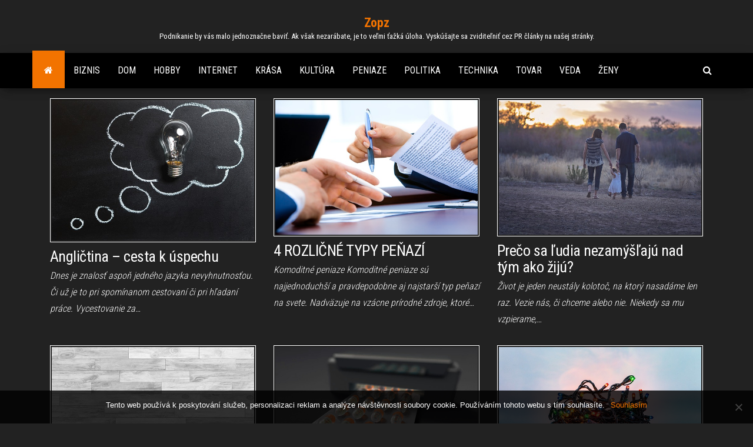

--- FILE ---
content_type: text/html; charset=UTF-8
request_url: https://www.zopz.sk/
body_size: 8579
content:
<!DOCTYPE html>
<html lang="cs">
    <head>
        <meta http-equiv="content-type" content="text/html; charset=UTF-8" />
        <meta http-equiv="X-UA-Compatible" content="IE=edge">
        <meta name="viewport" content="width=device-width, initial-scale=1">
        <link rel="pingback" href="https://www.zopz.sk/xmlrpc.php" />
        <meta name='robots' content='index, follow, max-image-preview:large, max-snippet:-1, max-video-preview:-1' />
	<style>img:is([sizes="auto" i], [sizes^="auto," i]) { contain-intrinsic-size: 3000px 1500px }</style>
	
	<!-- This site is optimized with the Yoast SEO plugin v24.5 - https://yoast.com/wordpress/plugins/seo/ -->
	<title>Zopz</title>
	<meta name="description" content="Podnikanie by vás malo jednoznačne baviť. Ak však nezarábate, je to veľmi ťažká úloha. Vyskúšajte sa zviditeľniť cez PR články na našej stránky." />
	<link rel="canonical" href="https://www.zopz.sk/" />
	<link rel="next" href="https://www.zopz.sk/page/2/" />
	<meta property="og:locale" content="cs_CZ" />
	<meta property="og:type" content="website" />
	<meta property="og:title" content="Zopz" />
	<meta property="og:description" content="Podnikanie by vás malo jednoznačne baviť. Ak však nezarábate, je to veľmi ťažká úloha. Vyskúšajte sa zviditeľniť cez PR články na našej stránky." />
	<meta property="og:url" content="https://www.zopz.sk/" />
	<meta property="og:site_name" content="Zopz" />
	<meta name="twitter:card" content="summary_large_image" />
	<!-- / Yoast SEO plugin. -->


<link rel='dns-prefetch' href='//fonts.googleapis.com' />
<link rel='stylesheet' id='wp-block-library-css' href='https://www.zopz.sk/wp-includes/css/dist/block-library/style.min.css?ver=6.7.2' type='text/css' media='all' />
<style id='classic-theme-styles-inline-css' type='text/css'>
/*! This file is auto-generated */
.wp-block-button__link{color:#fff;background-color:#32373c;border-radius:9999px;box-shadow:none;text-decoration:none;padding:calc(.667em + 2px) calc(1.333em + 2px);font-size:1.125em}.wp-block-file__button{background:#32373c;color:#fff;text-decoration:none}
</style>
<style id='global-styles-inline-css' type='text/css'>
:root{--wp--preset--aspect-ratio--square: 1;--wp--preset--aspect-ratio--4-3: 4/3;--wp--preset--aspect-ratio--3-4: 3/4;--wp--preset--aspect-ratio--3-2: 3/2;--wp--preset--aspect-ratio--2-3: 2/3;--wp--preset--aspect-ratio--16-9: 16/9;--wp--preset--aspect-ratio--9-16: 9/16;--wp--preset--color--black: #000000;--wp--preset--color--cyan-bluish-gray: #abb8c3;--wp--preset--color--white: #ffffff;--wp--preset--color--pale-pink: #f78da7;--wp--preset--color--vivid-red: #cf2e2e;--wp--preset--color--luminous-vivid-orange: #ff6900;--wp--preset--color--luminous-vivid-amber: #fcb900;--wp--preset--color--light-green-cyan: #7bdcb5;--wp--preset--color--vivid-green-cyan: #00d084;--wp--preset--color--pale-cyan-blue: #8ed1fc;--wp--preset--color--vivid-cyan-blue: #0693e3;--wp--preset--color--vivid-purple: #9b51e0;--wp--preset--gradient--vivid-cyan-blue-to-vivid-purple: linear-gradient(135deg,rgba(6,147,227,1) 0%,rgb(155,81,224) 100%);--wp--preset--gradient--light-green-cyan-to-vivid-green-cyan: linear-gradient(135deg,rgb(122,220,180) 0%,rgb(0,208,130) 100%);--wp--preset--gradient--luminous-vivid-amber-to-luminous-vivid-orange: linear-gradient(135deg,rgba(252,185,0,1) 0%,rgba(255,105,0,1) 100%);--wp--preset--gradient--luminous-vivid-orange-to-vivid-red: linear-gradient(135deg,rgba(255,105,0,1) 0%,rgb(207,46,46) 100%);--wp--preset--gradient--very-light-gray-to-cyan-bluish-gray: linear-gradient(135deg,rgb(238,238,238) 0%,rgb(169,184,195) 100%);--wp--preset--gradient--cool-to-warm-spectrum: linear-gradient(135deg,rgb(74,234,220) 0%,rgb(151,120,209) 20%,rgb(207,42,186) 40%,rgb(238,44,130) 60%,rgb(251,105,98) 80%,rgb(254,248,76) 100%);--wp--preset--gradient--blush-light-purple: linear-gradient(135deg,rgb(255,206,236) 0%,rgb(152,150,240) 100%);--wp--preset--gradient--blush-bordeaux: linear-gradient(135deg,rgb(254,205,165) 0%,rgb(254,45,45) 50%,rgb(107,0,62) 100%);--wp--preset--gradient--luminous-dusk: linear-gradient(135deg,rgb(255,203,112) 0%,rgb(199,81,192) 50%,rgb(65,88,208) 100%);--wp--preset--gradient--pale-ocean: linear-gradient(135deg,rgb(255,245,203) 0%,rgb(182,227,212) 50%,rgb(51,167,181) 100%);--wp--preset--gradient--electric-grass: linear-gradient(135deg,rgb(202,248,128) 0%,rgb(113,206,126) 100%);--wp--preset--gradient--midnight: linear-gradient(135deg,rgb(2,3,129) 0%,rgb(40,116,252) 100%);--wp--preset--font-size--small: 13px;--wp--preset--font-size--medium: 20px;--wp--preset--font-size--large: 36px;--wp--preset--font-size--x-large: 42px;--wp--preset--spacing--20: 0.44rem;--wp--preset--spacing--30: 0.67rem;--wp--preset--spacing--40: 1rem;--wp--preset--spacing--50: 1.5rem;--wp--preset--spacing--60: 2.25rem;--wp--preset--spacing--70: 3.38rem;--wp--preset--spacing--80: 5.06rem;--wp--preset--shadow--natural: 6px 6px 9px rgba(0, 0, 0, 0.2);--wp--preset--shadow--deep: 12px 12px 50px rgba(0, 0, 0, 0.4);--wp--preset--shadow--sharp: 6px 6px 0px rgba(0, 0, 0, 0.2);--wp--preset--shadow--outlined: 6px 6px 0px -3px rgba(255, 255, 255, 1), 6px 6px rgba(0, 0, 0, 1);--wp--preset--shadow--crisp: 6px 6px 0px rgba(0, 0, 0, 1);}:where(.is-layout-flex){gap: 0.5em;}:where(.is-layout-grid){gap: 0.5em;}body .is-layout-flex{display: flex;}.is-layout-flex{flex-wrap: wrap;align-items: center;}.is-layout-flex > :is(*, div){margin: 0;}body .is-layout-grid{display: grid;}.is-layout-grid > :is(*, div){margin: 0;}:where(.wp-block-columns.is-layout-flex){gap: 2em;}:where(.wp-block-columns.is-layout-grid){gap: 2em;}:where(.wp-block-post-template.is-layout-flex){gap: 1.25em;}:where(.wp-block-post-template.is-layout-grid){gap: 1.25em;}.has-black-color{color: var(--wp--preset--color--black) !important;}.has-cyan-bluish-gray-color{color: var(--wp--preset--color--cyan-bluish-gray) !important;}.has-white-color{color: var(--wp--preset--color--white) !important;}.has-pale-pink-color{color: var(--wp--preset--color--pale-pink) !important;}.has-vivid-red-color{color: var(--wp--preset--color--vivid-red) !important;}.has-luminous-vivid-orange-color{color: var(--wp--preset--color--luminous-vivid-orange) !important;}.has-luminous-vivid-amber-color{color: var(--wp--preset--color--luminous-vivid-amber) !important;}.has-light-green-cyan-color{color: var(--wp--preset--color--light-green-cyan) !important;}.has-vivid-green-cyan-color{color: var(--wp--preset--color--vivid-green-cyan) !important;}.has-pale-cyan-blue-color{color: var(--wp--preset--color--pale-cyan-blue) !important;}.has-vivid-cyan-blue-color{color: var(--wp--preset--color--vivid-cyan-blue) !important;}.has-vivid-purple-color{color: var(--wp--preset--color--vivid-purple) !important;}.has-black-background-color{background-color: var(--wp--preset--color--black) !important;}.has-cyan-bluish-gray-background-color{background-color: var(--wp--preset--color--cyan-bluish-gray) !important;}.has-white-background-color{background-color: var(--wp--preset--color--white) !important;}.has-pale-pink-background-color{background-color: var(--wp--preset--color--pale-pink) !important;}.has-vivid-red-background-color{background-color: var(--wp--preset--color--vivid-red) !important;}.has-luminous-vivid-orange-background-color{background-color: var(--wp--preset--color--luminous-vivid-orange) !important;}.has-luminous-vivid-amber-background-color{background-color: var(--wp--preset--color--luminous-vivid-amber) !important;}.has-light-green-cyan-background-color{background-color: var(--wp--preset--color--light-green-cyan) !important;}.has-vivid-green-cyan-background-color{background-color: var(--wp--preset--color--vivid-green-cyan) !important;}.has-pale-cyan-blue-background-color{background-color: var(--wp--preset--color--pale-cyan-blue) !important;}.has-vivid-cyan-blue-background-color{background-color: var(--wp--preset--color--vivid-cyan-blue) !important;}.has-vivid-purple-background-color{background-color: var(--wp--preset--color--vivid-purple) !important;}.has-black-border-color{border-color: var(--wp--preset--color--black) !important;}.has-cyan-bluish-gray-border-color{border-color: var(--wp--preset--color--cyan-bluish-gray) !important;}.has-white-border-color{border-color: var(--wp--preset--color--white) !important;}.has-pale-pink-border-color{border-color: var(--wp--preset--color--pale-pink) !important;}.has-vivid-red-border-color{border-color: var(--wp--preset--color--vivid-red) !important;}.has-luminous-vivid-orange-border-color{border-color: var(--wp--preset--color--luminous-vivid-orange) !important;}.has-luminous-vivid-amber-border-color{border-color: var(--wp--preset--color--luminous-vivid-amber) !important;}.has-light-green-cyan-border-color{border-color: var(--wp--preset--color--light-green-cyan) !important;}.has-vivid-green-cyan-border-color{border-color: var(--wp--preset--color--vivid-green-cyan) !important;}.has-pale-cyan-blue-border-color{border-color: var(--wp--preset--color--pale-cyan-blue) !important;}.has-vivid-cyan-blue-border-color{border-color: var(--wp--preset--color--vivid-cyan-blue) !important;}.has-vivid-purple-border-color{border-color: var(--wp--preset--color--vivid-purple) !important;}.has-vivid-cyan-blue-to-vivid-purple-gradient-background{background: var(--wp--preset--gradient--vivid-cyan-blue-to-vivid-purple) !important;}.has-light-green-cyan-to-vivid-green-cyan-gradient-background{background: var(--wp--preset--gradient--light-green-cyan-to-vivid-green-cyan) !important;}.has-luminous-vivid-amber-to-luminous-vivid-orange-gradient-background{background: var(--wp--preset--gradient--luminous-vivid-amber-to-luminous-vivid-orange) !important;}.has-luminous-vivid-orange-to-vivid-red-gradient-background{background: var(--wp--preset--gradient--luminous-vivid-orange-to-vivid-red) !important;}.has-very-light-gray-to-cyan-bluish-gray-gradient-background{background: var(--wp--preset--gradient--very-light-gray-to-cyan-bluish-gray) !important;}.has-cool-to-warm-spectrum-gradient-background{background: var(--wp--preset--gradient--cool-to-warm-spectrum) !important;}.has-blush-light-purple-gradient-background{background: var(--wp--preset--gradient--blush-light-purple) !important;}.has-blush-bordeaux-gradient-background{background: var(--wp--preset--gradient--blush-bordeaux) !important;}.has-luminous-dusk-gradient-background{background: var(--wp--preset--gradient--luminous-dusk) !important;}.has-pale-ocean-gradient-background{background: var(--wp--preset--gradient--pale-ocean) !important;}.has-electric-grass-gradient-background{background: var(--wp--preset--gradient--electric-grass) !important;}.has-midnight-gradient-background{background: var(--wp--preset--gradient--midnight) !important;}.has-small-font-size{font-size: var(--wp--preset--font-size--small) !important;}.has-medium-font-size{font-size: var(--wp--preset--font-size--medium) !important;}.has-large-font-size{font-size: var(--wp--preset--font-size--large) !important;}.has-x-large-font-size{font-size: var(--wp--preset--font-size--x-large) !important;}
:where(.wp-block-post-template.is-layout-flex){gap: 1.25em;}:where(.wp-block-post-template.is-layout-grid){gap: 1.25em;}
:where(.wp-block-columns.is-layout-flex){gap: 2em;}:where(.wp-block-columns.is-layout-grid){gap: 2em;}
:root :where(.wp-block-pullquote){font-size: 1.5em;line-height: 1.6;}
</style>
<link rel='stylesheet' id='cookie-notice-front-css' href='https://www.zopz.sk/wp-content/plugins/cookie-notice/css/front.min.css?ver=2.5.5' type='text/css' media='all' />
<link rel='stylesheet' id='kk-star-ratings-css' href='https://www.zopz.sk/wp-content/plugins/kk-star-ratings/src/core/public/css/kk-star-ratings.min.css?ver=5.4.10.2' type='text/css' media='all' />
<link rel='stylesheet' id='bootstrap-css' href='https://www.zopz.sk/wp-content/themes/envo-magazine/css/bootstrap.css?ver=3.3.7' type='text/css' media='all' />
<link rel='stylesheet' id='envo-magazine-stylesheet-css' href='https://www.zopz.sk/wp-content/themes/envo-magazine/style.css?ver=6.7.2' type='text/css' media='all' />
<link rel='stylesheet' id='envo-magazine-child-style-css' href='https://www.zopz.sk/wp-content/themes/envo-magazine-dark/style.css?ver=1.0.3' type='text/css' media='all' />
<link rel='stylesheet' id='envo-magazine-fonts-css' href='https://fonts.googleapis.com/css?family=Roboto+Condensed%3A300%2C400%2C700&#038;subset=latin%2Clatin-ext' type='text/css' media='all' />
<link rel='stylesheet' id='font-awesome-css' href='https://www.zopz.sk/wp-content/themes/envo-magazine/css/font-awesome.min.css?ver=4.7.0' type='text/css' media='all' />
<script type="text/javascript" src="https://www.zopz.sk/wp-includes/js/jquery/jquery.min.js?ver=3.7.1" id="jquery-core-js"></script>
<script type="text/javascript" src="https://www.zopz.sk/wp-includes/js/jquery/jquery-migrate.min.js?ver=3.4.1" id="jquery-migrate-js"></script>
<link rel="alternate" type="application/ld+json" href="https://www.zopz.sk/?format=application/ld+json" title="Structured Descriptor Document (JSON-LD format)"><script type="application/ld+json" data-source="DataFeed:WordPress" data-schema="3102-post-Default">{"@context":"https:\/\/schema.org\/","@type":"Blog","@id":"https:\/\/www.zopz.sk#Blog","headline":"Zopz","description":"\nPodnikanie by v\u00e1s malo jednozna\u010dne bavi\u0165. Ak v\u0161ak nezar\u00e1bate, je to ve\u013emi \u0165a\u017ek\u00e1 \u00faloha. Vysk\u00fa\u0161ajte sa zvidite\u013eni\u0165 cez PR \u010dl\u00e1nky na na\u0161ej str\u00e1nky.","url":"https:\/\/www.zopz.sk","hasPart":[{"@type":"Article","@id":"https:\/\/www.zopz.sk\/anglictina-cesta-k-uspechu\/","headline":"Angli\u010dtina \u2013 cesta k \u00faspechu","url":"https:\/\/www.zopz.sk\/anglictina-cesta-k-uspechu\/","datePublished":"2025-03-01","dateModified":"2023-04-28","mainEntityOfPage":"https:\/\/www.zopz.sk\/anglictina-cesta-k-uspechu\/","author":{"@type":"Person","@id":"https:\/\/www.zopz.sk\/author\/#Person","name":"","url":"https:\/\/www.zopz.sk\/author\/","identifier":1,"image":{"@type":"ImageObject","@id":"https:\/\/secure.gravatar.com\/avatar\/92dd6dcbda4dc4d3f89fcc9fa0e3d3cb?s=96&d=mm&r=g","url":"https:\/\/secure.gravatar.com\/avatar\/92dd6dcbda4dc4d3f89fcc9fa0e3d3cb?s=96&d=mm&r=g","height":96,"width":96}},"publisher":{"@type":"Organization","name":"zopz.sk","logo":{"@type":"ImageObject","@id":"\/logo.png","url":"\/logo.png","width":600,"height":60}},"image":{"@type":"ImageObject","@id":"https:\/\/www.zopz.sk\/wp-content\/uploads\/img_a292659_w16543_t1540910180.jpg","url":"https:\/\/www.zopz.sk\/wp-content\/uploads\/img_a292659_w16543_t1540910180.jpg","height":0,"width":0},"wordCount":492,"keywords":null},{"@type":"Article","@id":"https:\/\/www.zopz.sk\/4-rozlicne-typy-penazi\/","headline":"4 ROZLI\u010cN\u00c9 TYPY PE\u0147AZ\u00cd","url":"https:\/\/www.zopz.sk\/4-rozlicne-typy-penazi\/","datePublished":"2025-02-24","dateModified":"2023-04-28","mainEntityOfPage":"https:\/\/www.zopz.sk\/4-rozlicne-typy-penazi\/","author":{"@type":"Person","@id":"https:\/\/www.zopz.sk\/author\/#Person","name":"","url":"https:\/\/www.zopz.sk\/author\/","identifier":1,"image":{"@type":"ImageObject","@id":"https:\/\/secure.gravatar.com\/avatar\/92dd6dcbda4dc4d3f89fcc9fa0e3d3cb?s=96&d=mm&r=g","url":"https:\/\/secure.gravatar.com\/avatar\/92dd6dcbda4dc4d3f89fcc9fa0e3d3cb?s=96&d=mm&r=g","height":96,"width":96}},"publisher":{"@type":"Organization","name":"zopz.sk","logo":{"@type":"ImageObject","@id":"\/logo.png","url":"\/logo.png","width":600,"height":60}},"image":{"@type":"ImageObject","@id":"https:\/\/www.zopz.sk\/wp-content\/uploads\/img_a288363_w16543_t1528215889.jpg","url":"https:\/\/www.zopz.sk\/wp-content\/uploads\/img_a288363_w16543_t1528215889.jpg","height":0,"width":0},"wordCount":537,"keywords":null},{"@type":"Article","@id":"https:\/\/www.zopz.sk\/preco-sa-ludia-nezamyslaju-nad-tym-ako-ziju\/","headline":"Pre\u010do sa \u013eudia nezam\u00fd\u0161\u013eaj\u00fa nad t\u00fdm ako \u017eij\u00fa?","url":"https:\/\/www.zopz.sk\/preco-sa-ludia-nezamyslaju-nad-tym-ako-ziju\/","datePublished":"2025-02-22","dateModified":"2023-04-28","mainEntityOfPage":"https:\/\/www.zopz.sk\/preco-sa-ludia-nezamyslaju-nad-tym-ako-ziju\/","author":{"@type":"Person","@id":"https:\/\/www.zopz.sk\/author\/#Person","name":"","url":"https:\/\/www.zopz.sk\/author\/","identifier":1,"image":{"@type":"ImageObject","@id":"https:\/\/secure.gravatar.com\/avatar\/92dd6dcbda4dc4d3f89fcc9fa0e3d3cb?s=96&d=mm&r=g","url":"https:\/\/secure.gravatar.com\/avatar\/92dd6dcbda4dc4d3f89fcc9fa0e3d3cb?s=96&d=mm&r=g","height":96,"width":96}},"publisher":{"@type":"Organization","name":"zopz.sk","logo":{"@type":"ImageObject","@id":"\/logo.png","url":"\/logo.png","width":600,"height":60}},"image":{"@type":"ImageObject","@id":"https:\/\/www.zopz.sk\/wp-content\/uploads\/img_a290350_w16551_t1534781053.jpg","url":"https:\/\/www.zopz.sk\/wp-content\/uploads\/img_a290350_w16551_t1534781053.jpg","height":0,"width":0},"wordCount":544,"keywords":null},{"@type":"Article","@id":"https:\/\/www.zopz.sk\/ako-vycistit-laminatove-podlahy\/","headline":"Ako vy\u010disti\u0165 lamin\u00e1tov\u00e9 podlahy","url":"https:\/\/www.zopz.sk\/ako-vycistit-laminatove-podlahy\/","datePublished":"2025-02-22","dateModified":"2023-04-28","mainEntityOfPage":"https:\/\/www.zopz.sk\/ako-vycistit-laminatove-podlahy\/","author":{"@type":"Person","@id":"https:\/\/www.zopz.sk\/author\/#Person","name":"","url":"https:\/\/www.zopz.sk\/author\/","identifier":1,"image":{"@type":"ImageObject","@id":"https:\/\/secure.gravatar.com\/avatar\/92dd6dcbda4dc4d3f89fcc9fa0e3d3cb?s=96&d=mm&r=g","url":"https:\/\/secure.gravatar.com\/avatar\/92dd6dcbda4dc4d3f89fcc9fa0e3d3cb?s=96&d=mm&r=g","height":96,"width":96}},"publisher":{"@type":"Organization","name":"zopz.sk","logo":{"@type":"ImageObject","@id":"\/logo.png","url":"\/logo.png","width":600,"height":60}},"image":{"@type":"ImageObject","@id":"https:\/\/www.zopz.sk\/wp-content\/uploads\/img_a289729_w16541_t1531930393.jpg","url":"https:\/\/www.zopz.sk\/wp-content\/uploads\/img_a289729_w16541_t1531930393.jpg","height":0,"width":0},"wordCount":455,"keywords":null},{"@type":"Article","@id":"https:\/\/www.zopz.sk\/lieky-buducnosti-revolucia-vo-svete-zdravia\/","headline":"Lieky bud\u00facnosti: Revol\u00facia vo svete zdravia","url":"https:\/\/www.zopz.sk\/lieky-buducnosti-revolucia-vo-svete-zdravia\/","datePublished":"2024-07-22","dateModified":"2024-07-22","mainEntityOfPage":"https:\/\/www.zopz.sk\/lieky-buducnosti-revolucia-vo-svete-zdravia\/","author":{"@type":"Person","@id":"https:\/\/www.zopz.sk\/author\/#Person","name":"","url":"https:\/\/www.zopz.sk\/author\/","identifier":1,"image":{"@type":"ImageObject","@id":"https:\/\/secure.gravatar.com\/avatar\/92dd6dcbda4dc4d3f89fcc9fa0e3d3cb?s=96&d=mm&r=g","url":"https:\/\/secure.gravatar.com\/avatar\/92dd6dcbda4dc4d3f89fcc9fa0e3d3cb?s=96&d=mm&r=g","height":96,"width":96}},"publisher":{"@type":"Organization","name":"zopz.sk","logo":{"@type":"ImageObject","@id":"\/logo.png","url":"\/logo.png","width":600,"height":60}},"image":{"@type":"ImageObject","@id":"https:\/\/www.zopz.sk\/wp-content\/uploads\/20_4.jpg","url":"https:\/\/www.zopz.sk\/wp-content\/uploads\/20_4.jpg","height":0,"width":0},"wordCount":453,"keywords":null},{"@type":"Article","@id":"https:\/\/www.zopz.sk\/osvetlenie-pocas-vianoc\/","headline":"Osvetlenie po\u010das Vianoc","url":"https:\/\/www.zopz.sk\/osvetlenie-pocas-vianoc\/","datePublished":"2024-07-06","dateModified":"2024-07-06","mainEntityOfPage":"https:\/\/www.zopz.sk\/osvetlenie-pocas-vianoc\/","author":{"@type":"Person","@id":"https:\/\/www.zopz.sk\/author\/#Person","name":"","url":"https:\/\/www.zopz.sk\/author\/","identifier":1,"image":{"@type":"ImageObject","@id":"https:\/\/secure.gravatar.com\/avatar\/92dd6dcbda4dc4d3f89fcc9fa0e3d3cb?s=96&d=mm&r=g","url":"https:\/\/secure.gravatar.com\/avatar\/92dd6dcbda4dc4d3f89fcc9fa0e3d3cb?s=96&d=mm&r=g","height":96,"width":96}},"publisher":{"@type":"Organization","name":"zopz.sk","logo":{"@type":"ImageObject","@id":"\/logo.png","url":"\/logo.png","width":600,"height":60}},"image":{"@type":"ImageObject","@id":"https:\/\/www.zopz.sk\/wp-content\/uploads\/christmas-lights-7672441_1280_2.jpg","url":"https:\/\/www.zopz.sk\/wp-content\/uploads\/christmas-lights-7672441_1280_2.jpg","height":0,"width":0},"wordCount":537,"keywords":null},{"@type":"Article","@id":"https:\/\/www.zopz.sk\/vsetko-pre-vasu-cistu-vodu\/","headline":"V\u0161etko pre Va\u0161u \u010dist\u00fa vodu","url":"https:\/\/www.zopz.sk\/vsetko-pre-vasu-cistu-vodu\/","datePublished":"2024-06-08","dateModified":"2024-07-11","mainEntityOfPage":"https:\/\/www.zopz.sk\/vsetko-pre-vasu-cistu-vodu\/","author":{"@type":"Person","@id":"https:\/\/www.zopz.sk\/author\/#Person","name":"","url":"https:\/\/www.zopz.sk\/author\/","identifier":1,"image":{"@type":"ImageObject","@id":"https:\/\/secure.gravatar.com\/avatar\/92dd6dcbda4dc4d3f89fcc9fa0e3d3cb?s=96&d=mm&r=g","url":"https:\/\/secure.gravatar.com\/avatar\/92dd6dcbda4dc4d3f89fcc9fa0e3d3cb?s=96&d=mm&r=g","height":96,"width":96}},"publisher":{"@type":"Organization","name":"zopz.sk","logo":{"@type":"ImageObject","@id":"\/logo.png","url":"\/logo.png","width":600,"height":60}},"image":{"@type":"ImageObject","@id":"https:\/\/www.zopz.sk\/wp-content\/uploads\/geetanjal-khanna-8CwoHpZe3qE-unsplash.jpg","url":"https:\/\/www.zopz.sk\/wp-content\/uploads\/geetanjal-khanna-8CwoHpZe3qE-unsplash.jpg","height":0,"width":0},"wordCount":527,"keywords":null},{"@type":"Article","@id":"https:\/\/www.zopz.sk\/rozne-sex-privaty\/","headline":"R\u00f4zne sex priv\u00e1ty","url":"https:\/\/www.zopz.sk\/rozne-sex-privaty\/","datePublished":"2024-05-07","dateModified":"2024-05-07","mainEntityOfPage":"https:\/\/www.zopz.sk\/rozne-sex-privaty\/","author":{"@type":"Person","@id":"https:\/\/www.zopz.sk\/author\/#Person","name":"","url":"https:\/\/www.zopz.sk\/author\/","identifier":1,"image":{"@type":"ImageObject","@id":"https:\/\/secure.gravatar.com\/avatar\/92dd6dcbda4dc4d3f89fcc9fa0e3d3cb?s=96&d=mm&r=g","url":"https:\/\/secure.gravatar.com\/avatar\/92dd6dcbda4dc4d3f89fcc9fa0e3d3cb?s=96&d=mm&r=g","height":96,"width":96}},"publisher":{"@type":"Organization","name":"zopz.sk","logo":{"@type":"ImageObject","@id":"\/logo.png","url":"\/logo.png","width":600,"height":60}},"image":{"@type":"ImageObject","@id":"https:\/\/www.zopz.sk\/wp-content\/uploads\/beach-3086373_640_1.jpg","url":"https:\/\/www.zopz.sk\/wp-content\/uploads\/beach-3086373_640_1.jpg","height":0,"width":0},"wordCount":570,"keywords":null},{"@type":"Article","@id":"https:\/\/www.zopz.sk\/setrite-peniaze-a-zivotne-prostredie-energeticky-certifikat-budov-a-jeho-cena\/","headline":"\u0160etr\u00edte peniaze a \u017eivotn\u00e9 prostredie. Energetick\u00fd certifik\u00e1t budov a jeho cena","url":"https:\/\/www.zopz.sk\/setrite-peniaze-a-zivotne-prostredie-energeticky-certifikat-budov-a-jeho-cena\/","datePublished":"2024-04-14","dateModified":"2024-05-15","mainEntityOfPage":"https:\/\/www.zopz.sk\/setrite-peniaze-a-zivotne-prostredie-energeticky-certifikat-budov-a-jeho-cena\/","author":{"@type":"Person","@id":"https:\/\/www.zopz.sk\/author\/#Person","name":"","url":"https:\/\/www.zopz.sk\/author\/","identifier":1,"image":{"@type":"ImageObject","@id":"https:\/\/secure.gravatar.com\/avatar\/92dd6dcbda4dc4d3f89fcc9fa0e3d3cb?s=96&d=mm&r=g","url":"https:\/\/secure.gravatar.com\/avatar\/92dd6dcbda4dc4d3f89fcc9fa0e3d3cb?s=96&d=mm&r=g","height":96,"width":96}},"publisher":{"@type":"Organization","name":"zopz.sk","logo":{"@type":"ImageObject","@id":"\/logo.png","url":"\/logo.png","width":600,"height":60}},"image":{"@type":"ImageObject","@id":"https:\/\/www.zopz.sk\/wp-content\/uploads\/_6.jpg","url":"https:\/\/www.zopz.sk\/wp-content\/uploads\/_6.jpg","height":0,"width":0},"wordCount":460,"keywords":null},{"@type":"Article","@id":"https:\/\/www.zopz.sk\/klimatizacia-chrani-pred-upalom-a-znizuje-stres\/","headline":"Klimatiz\u00e1cia chr\u00e1ni pred \u00fapalom a zni\u017euje stres","url":"https:\/\/www.zopz.sk\/klimatizacia-chrani-pred-upalom-a-znizuje-stres\/","datePublished":"2024-04-14","dateModified":"2024-05-15","mainEntityOfPage":"https:\/\/www.zopz.sk\/klimatizacia-chrani-pred-upalom-a-znizuje-stres\/","author":{"@type":"Person","@id":"https:\/\/www.zopz.sk\/author\/#Person","name":"","url":"https:\/\/www.zopz.sk\/author\/","identifier":1,"image":{"@type":"ImageObject","@id":"https:\/\/secure.gravatar.com\/avatar\/92dd6dcbda4dc4d3f89fcc9fa0e3d3cb?s=96&d=mm&r=g","url":"https:\/\/secure.gravatar.com\/avatar\/92dd6dcbda4dc4d3f89fcc9fa0e3d3cb?s=96&d=mm&r=g","height":96,"width":96}},"publisher":{"@type":"Organization","name":"zopz.sk","logo":{"@type":"ImageObject","@id":"\/logo.png","url":"\/logo.png","width":600,"height":60}},"image":{"@type":"ImageObject","@id":"https:\/\/www.zopz.sk\/wp-content\/uploads\/condenser-unit-6605975_640_10_7.jpg","url":"https:\/\/www.zopz.sk\/wp-content\/uploads\/condenser-unit-6605975_640_10_7.jpg","height":0,"width":0},"wordCount":451,"keywords":null}]}</script>
<script type="application/ld+json" data-source="DataFeed:WordPress" data-schema="Website">{"@context":"https:\/\/schema.org","@type":"WebSite","@id":"https:\/\/www.zopz.sk\/#website","name":"Zopz","url":"https:\/\/www.zopz.sk","potentialAction":{"@type":"SearchAction","target":"https:\/\/www.zopz.sk\/?s={search_term_string}","query-input":"required name=search_term_string"}}</script>
		<style type="text/css" id="wp-custom-css">
			.comments-meta, .author-meta, .posted-date, .single .news-thumb {
	display: none !important;
}
		</style>
		    </head>
    <body id="blog" class="home blog cookies-not-set">
        <a class="skip-link screen-reader-text" href="#site-content">Skip to the content</a>        <div class="site-header em-dark container-fluid">
    <div class="container" >
        <div class="row" >
            <div class="site-heading col-md-12 text-center" >
                <div class="site-branding-logo">
                                    </div>
                <div class="site-branding-text">
                                            <h1 class="site-title"><a href="https://www.zopz.sk/" rel="home">Zopz</a></h1>
                    
                                            <p class="site-description">
                            
Podnikanie by vás malo jednoznačne baviť. Ak však nezarábate, je to veľmi ťažká úloha. Vyskúšajte sa zviditeľniť cez PR články na našej stránky.                        </p>
                                    </div><!-- .site-branding-text -->
            </div>
            	
        </div>
    </div>
</div>
 
<div class="main-menu">
    <nav id="site-navigation" class="navbar navbar-default">     
        <div class="container">   
            <div class="navbar-header">
                                <button id="main-menu-panel" class="open-panel visible-xs" data-panel="main-menu-panel">
                        <span></span>
                        <span></span>
                        <span></span>
                    </button>
                            </div> 
                        <ul class="nav navbar-nav search-icon navbar-left hidden-xs">
                <li class="home-icon front_page_on">
                    <a href="https://www.zopz.sk/" title="Zopz">
                        <i class="fa fa-home"></i>
                    </a>
                </li>
            </ul>
            <div class="menu-container"><ul id="menu-hornemenu" class="nav navbar-nav navbar-left"><li itemscope="itemscope" itemtype="https://www.schema.org/SiteNavigationElement" id="menu-item-1420" class="menu-item menu-item-type-taxonomy menu-item-object-category menu-item-1420"><a title="Biznis" href="https://www.zopz.sk/biznis/">Biznis</a></li>
<li itemscope="itemscope" itemtype="https://www.schema.org/SiteNavigationElement" id="menu-item-1421" class="menu-item menu-item-type-taxonomy menu-item-object-category menu-item-1421"><a title="Dom" href="https://www.zopz.sk/dom/">Dom</a></li>
<li itemscope="itemscope" itemtype="https://www.schema.org/SiteNavigationElement" id="menu-item-1422" class="menu-item menu-item-type-taxonomy menu-item-object-category menu-item-1422"><a title="Hobby" href="https://www.zopz.sk/hobby/">Hobby</a></li>
<li itemscope="itemscope" itemtype="https://www.schema.org/SiteNavigationElement" id="menu-item-1423" class="menu-item menu-item-type-taxonomy menu-item-object-category menu-item-1423"><a title="Internet" href="https://www.zopz.sk/internet/">Internet</a></li>
<li itemscope="itemscope" itemtype="https://www.schema.org/SiteNavigationElement" id="menu-item-1424" class="menu-item menu-item-type-taxonomy menu-item-object-category menu-item-1424"><a title="Krása" href="https://www.zopz.sk/krasa/">Krása</a></li>
<li itemscope="itemscope" itemtype="https://www.schema.org/SiteNavigationElement" id="menu-item-1425" class="menu-item menu-item-type-taxonomy menu-item-object-category menu-item-1425"><a title="Kultúra" href="https://www.zopz.sk/kultura/">Kultúra</a></li>
<li itemscope="itemscope" itemtype="https://www.schema.org/SiteNavigationElement" id="menu-item-1426" class="menu-item menu-item-type-taxonomy menu-item-object-category menu-item-1426"><a title="Peniaze" href="https://www.zopz.sk/peniaze/">Peniaze</a></li>
<li itemscope="itemscope" itemtype="https://www.schema.org/SiteNavigationElement" id="menu-item-1427" class="menu-item menu-item-type-taxonomy menu-item-object-category menu-item-1427"><a title="Politika" href="https://www.zopz.sk/politika/">Politika</a></li>
<li itemscope="itemscope" itemtype="https://www.schema.org/SiteNavigationElement" id="menu-item-1428" class="menu-item menu-item-type-taxonomy menu-item-object-category menu-item-1428"><a title="Technika" href="https://www.zopz.sk/technika/">Technika</a></li>
<li itemscope="itemscope" itemtype="https://www.schema.org/SiteNavigationElement" id="menu-item-1429" class="menu-item menu-item-type-taxonomy menu-item-object-category menu-item-1429"><a title="Tovar" href="https://www.zopz.sk/tovar/">Tovar</a></li>
<li itemscope="itemscope" itemtype="https://www.schema.org/SiteNavigationElement" id="menu-item-1430" class="menu-item menu-item-type-taxonomy menu-item-object-category menu-item-1430"><a title="Veda" href="https://www.zopz.sk/veda/">Veda</a></li>
<li itemscope="itemscope" itemtype="https://www.schema.org/SiteNavigationElement" id="menu-item-1431" class="menu-item menu-item-type-taxonomy menu-item-object-category menu-item-1431"><a title="Ženy" href="https://www.zopz.sk/zeny/">Ženy</a></li>
</ul></div>            <ul class="nav navbar-nav search-icon navbar-right hidden-xs">
                <li class="top-search-icon">
                    <a href="#">
                        <i class="fa fa-search"></i>
                    </a>
                </li>
                <div class="top-search-box">
                    <form role="search" method="get" id="searchform" class="searchform" action="https://www.zopz.sk/">
				<div>
					<label class="screen-reader-text" for="s">Vyhledávání</label>
					<input type="text" value="" name="s" id="s" />
					<input type="submit" id="searchsubmit" value="Hledat" />
				</div>
			</form>                </div>
            </ul>
        </div>
            </nav> 
</div>

<div id="site-content" class="container main-container" role="main">
	<div class="page-area">
		
<div class="homepage-main-content-page">
	<div class="homepage-area"> 
			</div>
	<div class="row">
		<div class="homepage-area-2 col-md-8">
					</div>	
		<div class="homepage-area-2-sidebar col-md-4">	
					</div>
	</div>
	<div class="homepage-area-3">
			</div>
	<div class="row">
		<div class="homepage-area-area-4 col-md-8">
					</div>	
		<div class="homepage-area-area-4-sidebar col-md-4">
					</div>
	</div>
	<div class="homepage-area-5">
			</div>
</div>
<!-- start content container -->
<div class="row">

	<div class="home-articles col-md-12">

		<article class="blog-block col-md-4">
	<div class="post-2823 post type-post status-publish format-standard has-post-thumbnail hentry">                    
		<div class="news-item row">
			<div class="news-thumb col-md-12">
<a href="https://www.zopz.sk/anglictina-cesta-k-uspechu/" title="Angličtina – cesta k úspechu">
<img src="https://www.zopz.sk/wp-content/uploads/img_a292659_w16543_t1540910180.jpg" title="Angličtina – cesta k úspechu" alt="Angličtina – cesta k úspechu" />
</a>
</div><!-- .news-thumb -->
			<div class="news-text-wrap col-md-12">
				<span class="posted-date">
1.3.2025</span>
<span class="comments-meta">
Vyp<i class="fa fa-comments-o"></i>
</span>
				<h2 class="entry-title"><a href="https://www.zopz.sk/anglictina-cesta-k-uspechu/" rel="bookmark">Angličtina – cesta k úspechu</a></h2>				<span class="author-meta">
<span class="author-meta-by">Od</span>
<a href="https://www.zopz.sk/author/">
</a>
</span>

				<div class="post-excerpt">
					<p>Dnes je znalosť aspoň jedného jazyka nevyhnutnosťou. Či už je to pri spomínanom cestovaní či pri hľadaní práce. Vycestovanie za&hellip;</p>
				</div><!-- .post-excerpt -->

			</div><!-- .news-text-wrap -->

		</div><!-- .news-item -->
	</div>
</article>
<article class="blog-block col-md-4">
	<div class="post-2787 post type-post status-publish format-standard has-post-thumbnail hentry">                    
		<div class="news-item row">
			<div class="news-thumb col-md-12">
<a href="https://www.zopz.sk/4-rozlicne-typy-penazi/" title="4 ROZLIČNÉ TYPY PEŇAZÍ">
<img src="https://www.zopz.sk/wp-content/uploads/img_a288363_w16543_t1528215889.jpg" title="4 ROZLIČNÉ TYPY PEŇAZÍ" alt="4 ROZLIČNÉ TYPY PEŇAZÍ" />
</a>
</div><!-- .news-thumb -->
			<div class="news-text-wrap col-md-12">
				<span class="posted-date">
24.2.2025</span>
<span class="comments-meta">
Vyp<i class="fa fa-comments-o"></i>
</span>
				<h2 class="entry-title"><a href="https://www.zopz.sk/4-rozlicne-typy-penazi/" rel="bookmark">4 ROZLIČNÉ TYPY PEŇAZÍ</a></h2>				<span class="author-meta">
<span class="author-meta-by">Od</span>
<a href="https://www.zopz.sk/author/">
</a>
</span>

				<div class="post-excerpt">
					<p>Komoditné peniaze Komoditné peniaze sú najjednoduchší a pravdepodobne aj najstarší typ peňazí na svete. Nadväzuje na vzácne prírodné zdroje, ktoré&hellip;</p>
				</div><!-- .post-excerpt -->

			</div><!-- .news-text-wrap -->

		</div><!-- .news-item -->
	</div>
</article>
<article class="blog-block col-md-4">
	<div class="post-2811 post type-post status-publish format-standard has-post-thumbnail hentry">                    
		<div class="news-item row">
			<div class="news-thumb col-md-12">
<a href="https://www.zopz.sk/preco-sa-ludia-nezamyslaju-nad-tym-ako-ziju/" title="Prečo sa ľudia nezamýšľajú nad tým ako žijú?">
<img src="https://www.zopz.sk/wp-content/uploads/img_a290350_w16551_t1534781053.jpg" title="Prečo sa ľudia nezamýšľajú nad tým ako žijú?" alt="Prečo sa ľudia nezamýšľajú nad tým ako žijú?" />
</a>
</div><!-- .news-thumb -->
			<div class="news-text-wrap col-md-12">
				<span class="posted-date">
22.2.2025</span>
<span class="comments-meta">
Vyp<i class="fa fa-comments-o"></i>
</span>
				<h2 class="entry-title"><a href="https://www.zopz.sk/preco-sa-ludia-nezamyslaju-nad-tym-ako-ziju/" rel="bookmark">Prečo sa ľudia nezamýšľajú nad tým ako žijú?</a></h2>				<span class="author-meta">
<span class="author-meta-by">Od</span>
<a href="https://www.zopz.sk/author/">
</a>
</span>

				<div class="post-excerpt">
					<p>Život je jeden neustály kolotoč, na ktorý nasadáme len raz. Vezie nás, či chceme alebo nie. Niekedy sa mu vzpierame,&hellip;</p>
				</div><!-- .post-excerpt -->

			</div><!-- .news-text-wrap -->

		</div><!-- .news-item -->
	</div>
</article>
<article class="blog-block col-md-4">
	<div class="post-2803 post type-post status-publish format-standard has-post-thumbnail hentry">                    
		<div class="news-item row">
			<div class="news-thumb col-md-12">
<a href="https://www.zopz.sk/ako-vycistit-laminatove-podlahy/" title="Ako vyčistiť laminátové podlahy">
<img src="https://www.zopz.sk/wp-content/uploads/img_a289729_w16541_t1531930393.jpg" title="Ako vyčistiť laminátové podlahy" alt="Ako vyčistiť laminátové podlahy" />
</a>
</div><!-- .news-thumb -->
			<div class="news-text-wrap col-md-12">
				<span class="posted-date">
22.2.2025</span>
<span class="comments-meta">
Vyp<i class="fa fa-comments-o"></i>
</span>
				<h2 class="entry-title"><a href="https://www.zopz.sk/ako-vycistit-laminatove-podlahy/" rel="bookmark">Ako vyčistiť laminátové podlahy</a></h2>				<span class="author-meta">
<span class="author-meta-by">Od</span>
<a href="https://www.zopz.sk/author/">
</a>
</span>

				<div class="post-excerpt">
					<p>Existuje dôvod, prečo si väčšina ľudí do domu nainštaluje laminátové podlahy. Sú vyrobené z dreveného kompozitného materiálu (ako napríklad piliny),&hellip;</p>
				</div><!-- .post-excerpt -->

			</div><!-- .news-text-wrap -->

		</div><!-- .news-item -->
	</div>
</article>
<article class="blog-block col-md-4">
	<div class="post-3115 post type-post status-publish format-standard has-post-thumbnail hentry category-veda">                    
		<div class="news-item row">
			<div class="news-thumb col-md-12">
<a href="https://www.zopz.sk/lieky-buducnosti-revolucia-vo-svete-zdravia/" title="Lieky budúcnosti: Revolúcia vo svete zdravia">
<img src="https://www.zopz.sk/wp-content/uploads/20_4.jpg" title="Lieky budúcnosti: Revolúcia vo svete zdravia" alt="Lieky budúcnosti: Revolúcia vo svete zdravia" />
</a>
</div><!-- .news-thumb -->
			<div class="news-text-wrap col-md-12">
				<span class="posted-date">
22.7.2024</span>
<span class="comments-meta">
Vyp<i class="fa fa-comments-o"></i>
</span>
				<h2 class="entry-title"><a href="https://www.zopz.sk/lieky-buducnosti-revolucia-vo-svete-zdravia/" rel="bookmark">Lieky budúcnosti: Revolúcia vo svete zdravia</a></h2>				<span class="author-meta">
<span class="author-meta-by">Od</span>
<a href="https://www.zopz.sk/author/">
</a>
</span>

				<div class="post-excerpt">
					<p>Keď premýšľame o budúcnosti liekov, zdá sa, že sme na prahu revolúcie, ktorá môže zmeniť náš pohľad na zdravotnú starostlivosť.&hellip;</p>
				</div><!-- .post-excerpt -->

			</div><!-- .news-text-wrap -->

		</div><!-- .news-item -->
	</div>
</article>
<article class="blog-block col-md-4">
	<div class="post-3117 post type-post status-publish format-standard has-post-thumbnail hentry category-tovar">                    
		<div class="news-item row">
			<div class="news-thumb col-md-12">
<a href="https://www.zopz.sk/osvetlenie-pocas-vianoc/" title="Osvetlenie počas Vianoc">
<img src="https://www.zopz.sk/wp-content/uploads/christmas-lights-7672441_1280_2.jpg" title="Osvetlenie počas Vianoc" alt="Osvetlenie počas Vianoc" />
</a>
</div><!-- .news-thumb -->
			<div class="news-text-wrap col-md-12">
				<span class="posted-date">
6.7.2024</span>
<span class="comments-meta">
Vyp<i class="fa fa-comments-o"></i>
</span>
				<h2 class="entry-title"><a href="https://www.zopz.sk/osvetlenie-pocas-vianoc/" rel="bookmark">Osvetlenie počas Vianoc</a></h2>				<span class="author-meta">
<span class="author-meta-by">Od</span>
<a href="https://www.zopz.sk/author/">
</a>
</span>

				<div class="post-excerpt">
					<p>Určite už ste sa aj Vy dopočuli o LED závesoch, ktoré Vám ušetria počas Vianoc zopár eur, aj v prípade,&hellip;</p>
				</div><!-- .post-excerpt -->

			</div><!-- .news-text-wrap -->

		</div><!-- .news-item -->
	</div>
</article>
<article class="blog-block col-md-4">
	<div class="post-3110 post type-post status-publish format-standard has-post-thumbnail hentry category-tovar">                    
		<div class="news-item row">
			<div class="news-thumb col-md-12">
<a href="https://www.zopz.sk/vsetko-pre-vasu-cistu-vodu/" title="Všetko pre Vašu čistú vodu">
<img src="https://www.zopz.sk/wp-content/uploads/geetanjal-khanna-8CwoHpZe3qE-unsplash.jpg" title="Všetko pre Vašu čistú vodu" alt="Všetko pre Vašu čistú vodu" />
</a>
</div><!-- .news-thumb -->
			<div class="news-text-wrap col-md-12">
				<span class="posted-date">
8.6.2024</span>
<span class="comments-meta">
Vyp<i class="fa fa-comments-o"></i>
</span>
				<h2 class="entry-title"><a href="https://www.zopz.sk/vsetko-pre-vasu-cistu-vodu/" rel="bookmark">Všetko pre Vašu čistú vodu</a></h2>				<span class="author-meta">
<span class="author-meta-by">Od</span>
<a href="https://www.zopz.sk/author/">
</a>
</span>

				<div class="post-excerpt">
					<p>Cintropur NW patrí medzi najkvalitnejšiu filtráciu pitnej vody pre Vašu domácnosť či pracovisko. Mechanická filtrácia Cintropur NW je to najlepšie,&hellip;</p>
				</div><!-- .post-excerpt -->

			</div><!-- .news-text-wrap -->

		</div><!-- .news-item -->
	</div>
</article>
<article class="blog-block col-md-4">
	<div class="post-3129 post type-post status-publish format-standard has-post-thumbnail hentry category-biznis">                    
		<div class="news-item row">
			<div class="news-thumb col-md-12">
<a href="https://www.zopz.sk/rozne-sex-privaty/" title="Rôzne sex priváty">
<img src="https://www.zopz.sk/wp-content/uploads/beach-3086373_640_1.jpg" title="Rôzne sex priváty" alt="Rôzne sex priváty" />
</a>
</div><!-- .news-thumb -->
			<div class="news-text-wrap col-md-12">
				<span class="posted-date">
7.5.2024</span>
<span class="comments-meta">
Vyp<i class="fa fa-comments-o"></i>
</span>
				<h2 class="entry-title"><a href="https://www.zopz.sk/rozne-sex-privaty/" rel="bookmark">Rôzne sex priváty</a></h2>				<span class="author-meta">
<span class="author-meta-by">Od</span>
<a href="https://www.zopz.sk/author/">
</a>
</span>

				<div class="post-excerpt">
					<p>Kde nájdete mladé pekné a štíhle žienky, ktoré vám doprajú kúsok raja? Práve na sex priváte Nové Zámky vám ho&hellip;</p>
				</div><!-- .post-excerpt -->

			</div><!-- .news-text-wrap -->

		</div><!-- .news-item -->
	</div>
</article>
<article class="blog-block col-md-4">
	<div class="post-3105 post type-post status-publish format-standard has-post-thumbnail hentry category-tovar">                    
		<div class="news-item row">
			<div class="news-thumb col-md-12">
<a href="https://www.zopz.sk/setrite-peniaze-a-zivotne-prostredie-energeticky-certifikat-budov-a-jeho-cena/" title="Šetríte peniaze a životné prostredie. Energetický certifikát budov a jeho cena">
<img src="https://www.zopz.sk/wp-content/uploads/_6.jpg" title="Šetríte peniaze a životné prostredie. Energetický certifikát budov a jeho cena" alt="Šetríte peniaze a životné prostredie. Energetický certifikát budov a jeho cena" />
</a>
</div><!-- .news-thumb -->
			<div class="news-text-wrap col-md-12">
				<span class="posted-date">
14.4.2024</span>
<span class="comments-meta">
Vyp<i class="fa fa-comments-o"></i>
</span>
				<h2 class="entry-title"><a href="https://www.zopz.sk/setrite-peniaze-a-zivotne-prostredie-energeticky-certifikat-budov-a-jeho-cena/" rel="bookmark">Šetríte peniaze a životné prostredie. Energetický certifikát budov a jeho cena</a></h2>				<span class="author-meta">
<span class="author-meta-by">Od</span>
<a href="https://www.zopz.sk/author/">
</a>
</span>

				<div class="post-excerpt">
					<p>Viem, že počúvanie o energetických certifikátoch budov a ich ceně môže znieť trochu ako strašidelné finančné dobrodružstvo. Ale v skutočnosti&hellip;</p>
				</div><!-- .post-excerpt -->

			</div><!-- .news-text-wrap -->

		</div><!-- .news-item -->
	</div>
</article>
<article class="blog-block col-md-4">
	<div class="post-3102 post type-post status-publish format-standard has-post-thumbnail hentry category-biznis">                    
		<div class="news-item row">
			<div class="news-thumb col-md-12">
<a href="https://www.zopz.sk/klimatizacia-chrani-pred-upalom-a-znizuje-stres/" title="Klimatizácia chráni pred úpalom a znižuje stres">
<img src="https://www.zopz.sk/wp-content/uploads/condenser-unit-6605975_640_10_7.jpg" title="Klimatizácia chráni pred úpalom a znižuje stres" alt="Klimatizácia chráni pred úpalom a znižuje stres" />
</a>
</div><!-- .news-thumb -->
			<div class="news-text-wrap col-md-12">
				<span class="posted-date">
14.4.2024</span>
<span class="comments-meta">
Vyp<i class="fa fa-comments-o"></i>
</span>
				<h2 class="entry-title"><a href="https://www.zopz.sk/klimatizacia-chrani-pred-upalom-a-znizuje-stres/" rel="bookmark">Klimatizácia chráni pred úpalom a znižuje stres</a></h2>				<span class="author-meta">
<span class="author-meta-by">Od</span>
<a href="https://www.zopz.sk/author/">
</a>
</span>

				<div class="post-excerpt">
					<p>Klimatizácie bývali za socializmu výsadou iba niektorých pracovísk a mávali ich vo svojich príbytkoch najmä rôzni prominenti tamojšieho režimu. Nebolo&hellip;</p>
				</div><!-- .post-excerpt -->

			</div><!-- .news-text-wrap -->

		</div><!-- .news-item -->
	</div>
</article>

	<nav class="navigation pagination" aria-label="Posts pagination">
		<h2 class="screen-reader-text">Posts pagination</h2>
		<div class="nav-links"><span aria-current="page" class="page-numbers current">1</span>
<a class="page-numbers" href="https://www.zopz.sk/page/2/">2</a>
<span class="page-numbers dots">&hellip;</span>
<a class="page-numbers" href="https://www.zopz.sk/page/15/">15</a>
<a class="next page-numbers" href="https://www.zopz.sk/page/2/">Následující</a></div>
	</nav>
	</div>

	
</div>
<!-- end content container -->

</div><!-- end main-container -->
</div><!-- end page-area -->
 
<footer id="colophon" class="footer-credits container-fluid">
	<div class="container">
		<div class="footer-credits-text text-center">
Web běží na <a href="https://cs.wordpress.org/">WordPress</a><span class="sep"> | </span>
Šablona: <a href="https://envothemes.com/">Envo Magazine</a></div>
 
	</div>	
</footer>
 
<script type="text/javascript" id="cookie-notice-front-js-before">
/* <![CDATA[ */
var cnArgs = {"ajaxUrl":"https:\/\/www.zopz.sk\/wp-admin\/admin-ajax.php","nonce":"17f5fc0f24","hideEffect":"fade","position":"bottom","onScroll":true,"onScrollOffset":250,"onClick":false,"cookieName":"cookie_notice_accepted","cookieTime":2592000,"cookieTimeRejected":2592000,"globalCookie":false,"redirection":false,"cache":true,"revokeCookies":false,"revokeCookiesOpt":"automatic"};
/* ]]> */
</script>
<script type="text/javascript" src="https://www.zopz.sk/wp-content/plugins/cookie-notice/js/front.min.js?ver=2.5.5" id="cookie-notice-front-js"></script>
<script type="text/javascript" id="kk-star-ratings-js-extra">
/* <![CDATA[ */
var kk_star_ratings = {"action":"kk-star-ratings","endpoint":"https:\/\/www.zopz.sk\/wp-admin\/admin-ajax.php","nonce":"e610eb8615"};
/* ]]> */
</script>
<script type="text/javascript" src="https://www.zopz.sk/wp-content/plugins/kk-star-ratings/src/core/public/js/kk-star-ratings.min.js?ver=5.4.10.2" id="kk-star-ratings-js"></script>
<script type="text/javascript" src="https://www.zopz.sk/wp-content/themes/envo-magazine/js/bootstrap.min.js?ver=3.3.7" id="bootstrap-js"></script>
<script type="text/javascript" src="https://www.zopz.sk/wp-content/themes/envo-magazine/js/customscript.js?ver=1.3.12" id="envo-magazine-theme-js-js"></script>

		<!-- Cookie Notice plugin v2.5.5 by Hu-manity.co https://hu-manity.co/ -->
		<div id="cookie-notice" role="dialog" class="cookie-notice-hidden cookie-revoke-hidden cn-position-bottom" aria-label="Cookie Notice" style="background-color: rgba(0,0,0,0.8);"><div class="cookie-notice-container" style="color: #fff"><span id="cn-notice-text" class="cn-text-container">Tento web používá k poskytování služeb, personalizaci reklam a analýze návštěvnosti soubory cookie. Používáním tohoto webu s tím souhlasíte.</span><span id="cn-notice-buttons" class="cn-buttons-container"><a href="#" id="cn-accept-cookie" data-cookie-set="accept" class="cn-set-cookie cn-button cn-button-custom button" aria-label="Souhlasím">Souhlasím</a></span><span id="cn-close-notice" data-cookie-set="accept" class="cn-close-icon" title="No"></span></div>
			
		</div>
		<!-- / Cookie Notice plugin --></body>
</html>
